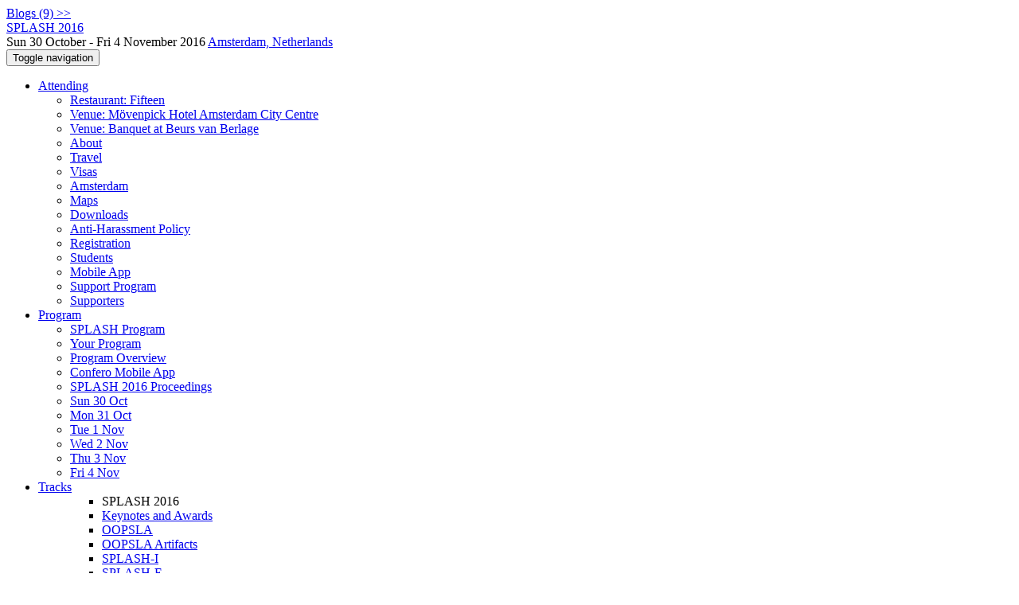

--- FILE ---
content_type: text/html;charset=UTF-8
request_url: https://2016.splashcon.org/profile/michaelsteindorfer
body_size: 11307
content:
<!DOCTYPE html>
<html>
<head>
<meta name="viewport" content="width=device-width, initial-scale=1, maximum-scale=1">
<meta http-equiv="Content-Type" content="text/html; charset=utf-8">
<link href="https://2016.splashcon.org/favicon.ico?28d37e6d7e5e12d24c39bdba0f4f3cfd" rel="shortcut icon" type="image/x-icon" />
<link href="https://2016.splashcon.org/stylesheets/common_.css?d7bcca3579a066193caf560ede9d6399" rel="stylesheet" type="text/css" />
<title>Michael Steindorfer - SPLASH 2016</title>
<script type="text/javascript">var show_webdsl_debug=false;</script>
<script type="text/javascript">var contextpath="https://2016.splashcon.org";</script>
<link rel="stylesheet" href="https://2016.splashcon.org/stylesheets/bootstrap/css/bootstrap.min.css?7f89537eaf606bff49f5cc1a7c24dbca" type="text/css" /><link rel="stylesheet" href="https://2016.splashcon.org/stylesheets/conf.css?aea62a205acccc434d707e81d3b9bbc9" type="text/css" /><link rel="stylesheet" href="https://2016.splashcon.org/getFile/4e817bb4-bfac-4c1a-aa33-768d0417612f/logobarsplash.css?1459255499270" type="text/css" /><link rel="stylesheet" href="https://2016.splashcon.org/stylesheets/theme.bootstrap_3.min.css?6867e70881e6ed2c03b6c9cf9c3152e0" type="text/css" /><script type="text/javascript" src="//code.jquery.com/jquery-3.5.1.min.js"></script>
<script type="text/javascript" src="https://2016.splashcon.org/javascript/jquery.tablesorter.combined.min.js?285b21976326641f8f1b910492e6d5d0"></script>
<script type="text/javascript" src="https://2016.splashcon.org/javascript/jquery.tablesorter.pager.min.js?4551cdfea66f45a11ae5548f3d50a06f"></script>
<script type="text/javascript" src="https://2016.splashcon.org/javascript/tablesorter-init.js?ee6babedf1a6be960e4543a1bb57b421"></script>
<script type="text/javascript" src="https://2016.splashcon.org/javascript/bootstrap/js/bootstrap.min.js?2f34b630ffe30ba2ff2b91e3f3c322a1"></script>
<script type="text/javascript" src="https://2016.splashcon.org/javascript/notify.min.js?e86d399917a84b69a4683f504c7a7813"></script>
<script type="text/javascript" src="https://2016.splashcon.org/javascript/ajax.js?2dbd1cc4f8f2d52ae9c879d7346f4f8a"></script>
<meta name='description' content='The ACM SIGPLAN conference on Systems, Programming, Languages and Applications: Software for Humanity (SPLASH) embraces all aspects of software construction and delivery to make it the premier conference at the intersection of programming, languages, and software engineering. SPLASH 2016 will take place  from Sunday, October 30 to Friday, November 4, 2016 in Amsterdam, The Netherlands.

Planning your attendance
Register to attend the conference
Speakers: All projectors at the conference will have 16:9 aspect ratio

'>
<script type="text/javascript">$(document).ready( function(){
          $('#program-menu a[data-fltr-type]').on('click', function(event){
            event.preventDefault();
            window.location = $(this).attr('href') + "?" + encodeURIComponent( $(this).data('fltr-type') ) + '=' + encodeURIComponent( $(this).data('fltr-val') );
          })
        })
      </script>
<script type="text/javascript">(function($){
        $(document).ready(function(){
          $('ul.dropdown-menu [data-toggle=dropdown]').on('click', function(event) {
            event.preventDefault(); 
            event.stopPropagation(); 
            $(this).parent().siblings().removeClass('open');
            $(this).parent().toggleClass('open');
          });
        });
      })(jQuery);
      </script>
<script async src="https://www.googletagmanager.com/gtag/js?id=G-4G0QWEKVQS"></script>
<script>window.dataLayer = window.dataLayer || [];function gtag(){dataLayer.push(arguments);}gtag('js', new Date());gtag('config', 'G-4G0QWEKVQS', {'cookie_domain': 'auto', 'anonymizeIp': true });gtag('config', 'UA-9607501-2', {'cookie_domain': 'auto', 'anonymizeIp': true });</script>
<meta prefix='og: http://ogp.me/ns#' property='og:title' content='Michael Steindorfer - SPLASH 2016'>
<meta  prefix='og: http://ogp.me/ns#' property='og:description' content='The ACM SIGPLAN conference on Systems, Programming, Languages and Applications: Software for Humanity (SPLASH) embraces all aspects of software construction and delivery to make it the premier conference at the intersection of programming, languages, and software engineering. SPLASH 2016 will take place  from Sunday, October 30 to Friday, November 4, 2016 in Amsterdam, The Netherlands.

Planning your attendance
Register to attend the conference
Speakers: All projectors at the conference will have 16:9 aspect ratio

'>
<script type="text/javascript">function addEventModalLoadOnClick( containerNode ){
        $(containerNode).find( "a[data-event-modal]" ).on("click", function(e){
          var eventId = $(this).data("event-modal"); 
          var modalElem = $("#modal-" + eventId);
          if(modalElem.length){
            modalElem.modal({ backdrop: 'static', keyboard: true}, 'show');
          } else {
            var loaderElem = $("#event-modal-loader");
            loaderElem.find("input.event-id-input").val( eventId );
            loaderElem.find("#load-modal-action").click();
          }
          e.preventDefault();
        } );
      }
    </script><script type="text/javascript">function addStarredEventOnClick( containerNode ){
        $(containerNode).find( "[data-event-star]" ).on("click", function(e){
          var eventId = $(this).data("event-star"); 
          var starEventFormElem = $("#event-star-form");
          starEventFormElem.find("input.event-id-input").val( eventId );
          starEventFormElem.find("#star-event-action").click();
          e.preventDefault();
          e.stopPropagation();
        } );
      }
    </script><script type="text/javascript">function pauseOnCloseModal( modalid ){
        //pauses video (only youtube at the moment) when closing modal
        $('#' + modalid).on('hidden.bs.modal', function () {
          $(this).find('.embed-container iframe[src*=enablejsapi]').each( function(){ this.contentWindow.postMessage('{"event":"command","func":"pauseVideo","args":""}', '*') } );
        } )
      }
    </script>
<meta  prefix='og: http://ogp.me/ns#' property='og:image' content='https://2016.splashcon.org/getImage/carousel/9083831649_4d5302603d_k.jpg?1463054437000'>
</head>
<body id="profile"><div class="frame"><a href="https://2016.splashcon.org/blogposts" class="blog-link btn btn-xs btn-primary navigate">Blogs (9) &gt;&gt;</a><div class="logobar"><div class="container"><a href="https://2016.splashcon.org" class="navbar-brand navigate"><span class="brand-text">SPLASH 2016</span></a><div class="place">Sun 30 October - Fri 4 November 2016 <a href="https://2016.splashcon.org/venue/movenpick-amsterdam" class="navigate">Amsterdam, Netherlands</a></div></div></div><div class="navbar navbar-default"><div class="container"><div class="navbar-header"><button type="button" data-toggle="collapse" data-target="#navigationbar" class="navbar-toggle"><span class="sr-only">Toggle navigation</span><span class="icon-bar"></span><span class="icon-bar"></span><span class="icon-bar"></span></button></div><div id="navigationbar" class="navigationbar collapse navbar-collapse"><ul class="block nav navbar-nav"><li class="dropdown"><a href="#" data-toggle="dropdown" class="dropdown-toggle">Attending <span class="caret"></span></a><ul class="block dropdown-menu"><li><a href="https://2016.splashcon.org/venue/gpce-sle-dinner-venue" class="navigate">Restaurant: Fifteen</a></li><li><a href="https://2016.splashcon.org/venue/movenpick-amsterdam" class="navigate">Venue: Mövenpick Hotel Amsterdam City Centre</a></li><li><a href="https://2016.splashcon.org/venue/banquet" class="navigate">Venue: Banquet at Beurs van Berlage</a></li><li><a href="https://2016.splashcon.org/attending/about" class="navigate">About</a></li><li><a href="https://2016.splashcon.org/attending/travel" class="navigate">Travel</a></li><li><a href="https://2016.splashcon.org/attending/visas" class="navigate">Visas</a></li><li><a href="https://2016.splashcon.org/attending/amsterdam" class="navigate">Amsterdam</a></li><li><a href="https://2016.splashcon.org/attending/maps" class="navigate">Maps</a></li><li><a href="https://2016.splashcon.org/attending/downloads" class="navigate">Downloads</a></li><li><a href="https://2016.splashcon.org/attending/anti-harrassment" class="navigate">Anti-Harassment Policy</a></li><li><a href="https://2016.splashcon.org/attending/registration" class="navigate">Registration</a></li><li><a href="https://2016.splashcon.org/attending/students" class="navigate">Students</a></li><li><a href="https://2016.splashcon.org/attending/mobileapp" class="navigate">Mobile App</a></li><li><a href="https://2016.splashcon.org/attending/support-program" class="navigate">Support Program</a></li><li><a href="https://2016.splashcon.org/attending/supporters" class="navigate">Supporters</a></li></ul></li><li class="dropdown"><a href="#" data-toggle="dropdown" class="dropdown-toggle">Program <span class="caret"></span></a><ul id="program-menu" class="block dropdown-menu"><li><a href="https://2016.splashcon.org/program/program-splash-2016/" class="navigate">SPLASH Program</a></li><li><a href="https://2016.splashcon.org/program/program-splash-2016/" data-fltr-type="prog" data-fltr-val="Your Program" class="navigate"><span class="glyphicon glyphicon-star"></span> Your Program</a></li><li><a href="https://2016.splashcon.org/info/overview" class="navigate">Program Overview</a></li><li><a href="https://2016.splashcon.org/info/confero-mobile-app" class="navigate">Confero Mobile App</a></li><li><a href="https://2016.splashcon.org/info/proceedings" class="navigate">SPLASH 2016 Proceedings</a></li><li><a href="https://2016.splashcon.org/program/program-splash-2016/" data-fltr-type="date" data-fltr-val="Sun 30 Oct 2016" class="navigate">Sun 30 Oct</a></li><li><a href="https://2016.splashcon.org/program/program-splash-2016/" data-fltr-type="date" data-fltr-val="Mon 31 Oct 2016" class="navigate">Mon 31 Oct</a></li><li><a href="https://2016.splashcon.org/program/program-splash-2016/" data-fltr-type="date" data-fltr-val="Tue 1 Nov 2016" class="navigate">Tue 1 Nov</a></li><li><a href="https://2016.splashcon.org/program/program-splash-2016/" data-fltr-type="date" data-fltr-val="Wed 2 Nov 2016" class="navigate">Wed 2 Nov</a></li><li><a href="https://2016.splashcon.org/program/program-splash-2016/" data-fltr-type="date" data-fltr-val="Thu 3 Nov 2016" class="navigate">Thu 3 Nov</a></li><li><a href="https://2016.splashcon.org/program/program-splash-2016/" data-fltr-type="date" data-fltr-val="Fri 4 Nov 2016" class="navigate">Fri 4 Nov</a></li></ul></li><li id="tracks-in-navbar" class="dropdown"><a href="#" data-toggle="dropdown" class="dropdown-toggle">Tracks <span class="caret"></span></a><ul class="block dropdown-menu multi-column columns-3"><div class="row"><div class="col-sm-5"><ul class="block multi-column-dropdown"><li class="dropdown-header">SPLASH 2016</li><li><a href="https://2016.splashcon.org/track/splash-2016-keynotes" class="navigate">Keynotes and Awards</a></li><li><a href="https://2016.splashcon.org/track/splash-2016-oopsla" class="navigate">OOPSLA</a></li><li><a href="https://2016.splashcon.org/track/splash-2016-artifacts" class="navigate">OOPSLA Artifacts</a></li><li><a href="https://2016.splashcon.org/track/splash-2016-splash-i" class="navigate">SPLASH-I</a></li><li><a href="https://2016.splashcon.org/track/splash-2016-splash-e" class="navigate">SPLASH-E</a></li><li><a href="https://2016.splashcon.org/track/splash-2016-ds" class="navigate">Doctoral Symposium</a></li><li><a href="https://2016.splashcon.org/track/splash-2016-posters" class="navigate">Posters</a></li><li><a href="https://2016.splashcon.org/track/splash-2016-src" class="navigate">Student Research Competition</a></li><li><a href="https://2016.splashcon.org/track/splash-2016-plmw" class="navigate">PLMW</a></li><li><a href="https://2016.splashcon.org/track/splash2016-workshops" class="navigate">Workshops</a></li><li><a href="https://2016.splashcon.org/track/splash-2016-social" class="navigate">Social Program</a></li><li><a href="https://2016.splashcon.org/track/splash-2016-sv" class="navigate">Student Volunteers</a></li><li><a href="https://2016.splashcon.org/track/splash-2016-Steering-Committee-Meetings" class="navigate">ORG</a></li></ul></div><div class="col-sm-7"><ul class="block multi-column-dropdown"><li class="dropdown-header">Co-hosted Conferences</li><li><a href="https://conf.researchr.org/track/gpce-2016/gpce-2016-papers" class="navigate"><span class="menu-name-subtitle"><strong>GPCE</strong></span></a></li><li class="dropdown dropdown-submenu "><a href="#" data-toggle="dropdown" class="dropdown-toggle"><span class="menu-name-subtitle"><strong>Onward!</strong></span></a><ul class="block dropdown-menu"><li><a href="https://2016.onward-conference.org" class="navigate"><span class="glyphicon glyphicon-home"></span> Onward!</a></li><li><a href="https://2016.onward-conference.org/track/onward2016-essays" class="navigate"><span class="menu-name-subtitle"><strong>Onward!</strong> <span class="text-muted small"> Essays</span></span></a></li><li><a href="https://2016.onward-conference.org/track/onward-2016-papers" class="navigate"><span class="menu-name-subtitle"><strong>Onward!</strong> <span class="text-muted small"> Papers</span></span></a></li></ul></li><li><a href="https://conf.researchr.org/track/sle-2016/sle-2016-papers" class="navigate"><span class="menu-name-subtitle"><strong>SLE</strong></span></a></li><li class="dropdown-header">Workshops</li><li><a href="https://2016.splashcon.org/track/agere2016" class="navigate"><span class="menu-name-subtitle"><strong>AGERE</strong></span></a></li><li><a href="https://2016.splashcon.org/track/dsldi2016" class="navigate"><span class="menu-name-subtitle"><strong>DSLDI</strong></span></a></li><li><a href="https://2016.splashcon.org/track/dsm2016" class="navigate"><span class="menu-name-subtitle"><strong>DSM</strong></span></a></li><li><a href="https://2016.splashcon.org/track/fosd2016" class="navigate"><span class="menu-name-subtitle"><strong>FOSD</strong></span></a></li><li><a href="https://2016.splashcon.org/track/itsle2016" class="navigate"><span class="menu-name-subtitle"><strong>ITSLE</strong></span></a></li><li><a href="https://2016.splashcon.org/track/lwc2016" class="navigate"><span class="menu-name-subtitle"><strong>LWC@SLE</strong></span></a></li><li><a href="https://2016.splashcon.org/track/meta2016" class="navigate"><span class="menu-name-subtitle"><strong>META</strong></span></a></li><li><a href="https://2016.splashcon.org/track/mobile2016" class="navigate"><span class="menu-name-subtitle"><strong>Mobile!</strong></span></a></li><li><a href="https://2016.splashcon.org/track/nool2016" class="navigate"><span class="menu-name-subtitle"><strong>NOOL</strong></span></a></li><li><a href="https://2016.splashcon.org/track/parsing2016" class="navigate"><span class="menu-name-subtitle"><strong>Parsing@SLE</strong></span></a></li><li><a href="https://2016.splashcon.org/track/plateau2016" class="navigate"><span class="menu-name-subtitle"><strong>PLATEAU</strong></span></a></li><li><a href="https://2016.splashcon.org/track/rebls2016" class="navigate"><span class="menu-name-subtitle"><strong>REBLS</strong></span></a></li><li><a href="https://2016.splashcon.org/track/rumple2016" class="navigate"><span class="menu-name-subtitle"><strong>RUMPLE</strong></span></a></li><li><a href="https://2016.splashcon.org/track/samde2016" class="navigate"><span class="menu-name-subtitle"><strong>SA-MDE</strong></span></a></li><li><a href="https://2016.splashcon.org/track/seps2016" class="navigate"><span class="menu-name-subtitle"><strong>SEPS</strong></span></a></li><li><a href="https://2016.splashcon.org/track/vmil2016" class="navigate"><span class="menu-name-subtitle"><strong>VMIL</strong></span></a></li><li><a href="https://2016.splashcon.org/track/woda2016" class="navigate"><span class="menu-name-subtitle"><strong>WODA</strong></span></a></li><li class="dropdown-header">Co-hosted Symposia</li><li><a href="https://conf.researchr.org/track/dls-2016/dls-2016-papers" class="navigate"><span class="menu-name-subtitle"><strong>DLS</strong></span></a></li><li><a href="https://conf.researchr.org/track/scala-2016/scala-2016" class="navigate"><span class="menu-name-subtitle"><strong>Scala</strong></span></a></li></ul></div></div></ul></li><li class="dropdown"><a href="#" data-toggle="dropdown" class="dropdown-toggle">Organization <span class="caret"></span></a><ul class="block dropdown-menu multi-column columns-3"><div class="row"><div class="col-sm-5"><ul class="block multi-column-dropdown"><li class="dropdown-header">SPLASH 2016 Committees</li><li><a href="https://2016.splashcon.org/committee/splash-2016-organizing-committee" class="navigate">Organizing Committee</a></li><li><a href="https://2016.splashcon.org/committee/splash-2016-sponsorship-committee" class="navigate">Sponsorship Committee</a></li><li><a href="https://2016.splashcon.org/committee/splash-2016-steering-committee" class="navigate">Steering Committee</a></li><li class="dropdown-header">Track Committees  </li><li class="dropdown dropdown-submenu "><a href="#" data-toggle="dropdown" class="dropdown-toggle"><strong>OOPSLA</strong></a><ul class="block dropdown-menu"><li><a href="https://2016.splashcon.org/committee/splash-2016-oopsla-external-program-committee" class="navigate">External Program Committee</a></li><li><a href="https://2016.splashcon.org/committee/splash-2016-oopsla-program-committee" class="navigate">Program Committee</a></li></ul></li><li><a href="https://2016.splashcon.org/committee/splash-2016-artifacts-organizing-committee" class="navigate"><strong>OOPSLA Artifacts</strong></a></li><li><a href="https://2016.splashcon.org/committee/splash-2016-splash-i-program-committee" class="navigate"><strong>SPLASH-I</strong></a></li><li class="dropdown dropdown-submenu "><a href="#" data-toggle="dropdown" class="dropdown-toggle"><strong>SPLASH-E</strong></a><ul class="block dropdown-menu"><li><a href="https://2016.splashcon.org/committee/splash-2016-splash-e-program-committee" class="navigate">Program Committee</a></li><li><a href="https://2016.splashcon.org/committee/splash-2016-splash-e-steering-committee" class="navigate">Steering Committee</a></li></ul></li><li><a href="https://2016.splashcon.org/committee/splash-2016-ds-program-committee" class="navigate"><strong>Doctoral Symposium</strong></a></li><li class="dropdown dropdown-submenu "><a href="#" data-toggle="dropdown" class="dropdown-toggle"><strong>Posters</strong></a><ul class="block dropdown-menu"><li><a href="https://2016.splashcon.org/committee/splash-2016-posters-organizing-committee" class="navigate">Organizing Committee </a></li><li><a href="https://2016.splashcon.org/committee/splash-2016-posters-program-committee" class="navigate">Program Committee</a></li></ul></li><li><a href="https://2016.splashcon.org/committee/splash-2016-src-program-committee" class="navigate"><strong>Student Research Competition</strong></a></li><li><a href="https://2016.splashcon.org/committee/splash-2016-plmw-organizing-committee" class="navigate"><strong>PLMW</strong></a></li><li class="dropdown dropdown-submenu "><a href="#" data-toggle="dropdown" class="dropdown-toggle"><strong>Workshops</strong></a><ul class="block dropdown-menu"><li><a href="https://2016.splashcon.org/committee/splash2016-workshops-organizing-committee" class="navigate">Organizing Committee</a></li><li><a href="https://2016.splashcon.org/committee/splash2016-workshops-program-committee" class="navigate">Program Committee</a></li></ul></li><li class="dropdown-header">Contributors</li><li><a href="https://2016.splashcon.org/people-index" class="navigate"><span class="glyphicon glyphicon-search"></span><sup><span class="glyphicon glyphicon-user"></span></sup> People Index</a></li></ul></div><div class="col-sm-7"><ul class="block multi-column-dropdown"><li class="dropdown-header">Co-hosted Conferences</li><li class="dropdown dropdown-submenu "><a href="#" data-toggle="dropdown" class="dropdown-toggle"><span class="menu-name-subtitle"><strong>GPCE</strong></span></a><ul class="block dropdown-menu"><li><a href="https://conf.researchr.org/committee/gpce-2016/gpce-2016-organizing-committee" class="navigate">Organizing Committee</a></li><li><a href="https://conf.researchr.org/committee/gpce-2016/gpce-2016-papers-keynote-speaker" class="navigate">Keynote Speaker</a></li><li><a href="https://conf.researchr.org/committee/gpce-2016/gpce-2016-research-papers-program-committee" class="navigate">Program Committee</a></li></ul></li><li class="dropdown dropdown-submenu "><a href="#" data-toggle="dropdown" class="dropdown-toggle"><span class="menu-name-subtitle"><strong>Onward!</strong></span></a><ul class="block dropdown-menu"><li><a href="https://2016.onward-conference.org/committee/onward-2016-organizing-committee" class="navigate">Organizing Committee</a></li><li><a href="https://2016.onward-conference.org/committee/onward-2016-steering-committee" class="navigate">Steering Committee</a></li><li><a href="https://2016.onward-conference.org/committee/onward2016-essays-program-committee" class="navigate"><strong>Onward! Essays</strong></a></li><li><a href="https://2016.onward-conference.org/committee/onward-2016-papers-program-committee" class="navigate"><strong>Onward! Papers</strong></a></li></ul></li><li class="dropdown dropdown-submenu "><a href="#" data-toggle="dropdown" class="dropdown-toggle"><span class="menu-name-subtitle"><strong>SLE</strong></span></a><ul class="block dropdown-menu"><li><a href="https://conf.researchr.org/committee/sle-2016/sle-2016-papers-keynote-speaker" class="navigate">Keynote Speaker</a></li><li><a href="https://conf.researchr.org/committee/sle-2016/sle-2016-papers-organizing-committee" class="navigate">Organizing Committee</a></li><li><a href="https://conf.researchr.org/committee/sle-2016/sle-2016-papers-artifact-evaluation-committee" class="navigate">Artifact Evaluation Committee</a></li><li><a href="https://conf.researchr.org/committee/sle-2016/sle-2016-papers-program-committee" class="navigate">Program Committee</a></li></ul></li><li class="dropdown-header">Workshops</li><li class="dropdown dropdown-submenu "><a href="#" data-toggle="dropdown" class="dropdown-toggle"><span class="menu-name-subtitle"><strong>AGERE</strong></span></a><ul class="block dropdown-menu"><li><a href="https://2016.splashcon.org/committee/agere2016-oc" class="navigate">Organizing Committee</a></li><li><a href="https://2016.splashcon.org/committee/agere2016-pc" class="navigate">Program Committee</a></li></ul></li><li class="dropdown dropdown-submenu "><a href="#" data-toggle="dropdown" class="dropdown-toggle"><span class="menu-name-subtitle"><strong>DSLDI</strong></span></a><ul class="block dropdown-menu"><li><a href="https://2016.splashcon.org/committee/dsldi2016-oc" class="navigate">Organizing Committee</a></li><li><a href="https://2016.splashcon.org/committee/dsldi2016-pc" class="navigate">Program Committee</a></li></ul></li><li class="dropdown dropdown-submenu "><a href="#" data-toggle="dropdown" class="dropdown-toggle"><span class="menu-name-subtitle"><strong>DSM</strong></span></a><ul class="block dropdown-menu"><li><a href="https://2016.splashcon.org/committee/dsm2016-papers-organizing-committee" class="navigate">Organizing Committee</a></li><li><a href="https://2016.splashcon.org/committee/dsm2016-papers-program-committee" class="navigate">Program Committee</a></li></ul></li><li class="dropdown dropdown-submenu "><a href="#" data-toggle="dropdown" class="dropdown-toggle"><span class="menu-name-subtitle"><strong>FOSD</strong></span></a><ul class="block dropdown-menu"><li><a href="https://2016.splashcon.org/committee/fosd2016-oc" class="navigate">Organizing Committee</a></li><li><a href="https://2016.splashcon.org/committee/fosd2016-pc" class="navigate">Program Committee</a></li><li><a href="https://2016.splashcon.org/committee/fosd2016-steering-committee" class="navigate">Steering Committee</a></li></ul></li><li class="dropdown dropdown-submenu "><a href="#" data-toggle="dropdown" class="dropdown-toggle"><span class="menu-name-subtitle"><strong>ITSLE</strong></span></a><ul class="block dropdown-menu"><li><a href="https://2016.splashcon.org/committee/itsle-2016-papers-organizing-committee" class="navigate">Organizing Committee</a></li><li><a href="https://2016.splashcon.org/committee/itsle-2016-papers-program-committee" class="navigate">Program Committee</a></li></ul></li><li class="dropdown dropdown-submenu "><a href="#" data-toggle="dropdown" class="dropdown-toggle"><span class="menu-name-subtitle"><strong>LWC@SLE</strong></span></a><ul class="block dropdown-menu"><li><a href="https://2016.splashcon.org/committee/lwc2016-oc" class="navigate">Organizing Committee</a></li><li><a href="https://2016.splashcon.org/committee/lwc2016-pc" class="navigate">Program Committee</a></li></ul></li><li class="dropdown dropdown-submenu "><a href="#" data-toggle="dropdown" class="dropdown-toggle"><span class="menu-name-subtitle"><strong>META</strong></span></a><ul class="block dropdown-menu"><li><a href="https://2016.splashcon.org/committee/meta2016-keynote" class="navigate">Keynote</a></li><li><a href="https://2016.splashcon.org/committee/meta2016-papers-organizing-committee" class="navigate">Organizing Committee</a></li><li><a href="https://2016.splashcon.org/committee/meta2016-papers-program-committee" class="navigate">Program Committee</a></li></ul></li><li class="dropdown dropdown-submenu "><a href="#" data-toggle="dropdown" class="dropdown-toggle"><span class="menu-name-subtitle"><strong>Mobile!</strong></span></a><ul class="block dropdown-menu"><li><a href="https://2016.splashcon.org/committee/mobile2016-oc" class="navigate">Organizing Committee</a></li><li><a href="https://2016.splashcon.org/committee/mobile2016-pc" class="navigate">Program Committee</a></li><li><a href="https://2016.splashcon.org/committee/mobile2016-steering-committee" class="navigate">Steering Committee</a></li></ul></li><li class="dropdown dropdown-submenu "><a href="#" data-toggle="dropdown" class="dropdown-toggle"><span class="menu-name-subtitle"><strong>NOOL</strong></span></a><ul class="block dropdown-menu"><li><a href="https://2016.splashcon.org/committee/nool2016-oc" class="navigate">Organizing Committee</a></li><li><a href="https://2016.splashcon.org/committee/nool2016-pc" class="navigate">Program Committee</a></li></ul></li><li class="dropdown dropdown-submenu "><a href="#" data-toggle="dropdown" class="dropdown-toggle"><span class="menu-name-subtitle"><strong>Parsing@SLE</strong></span></a><ul class="block dropdown-menu"><li><a href="https://2016.splashcon.org/committee/parsing2016-oc" class="navigate">Organizing Committee</a></li></ul></li><li class="dropdown dropdown-submenu "><a href="#" data-toggle="dropdown" class="dropdown-toggle"><span class="menu-name-subtitle"><strong>PLATEAU</strong></span></a><ul class="block dropdown-menu"><li><a href="https://2016.splashcon.org/committee/plateau2016-oc" class="navigate">Organizing Committee</a></li><li><a href="https://2016.splashcon.org/committee/plateau2016-pc" class="navigate">Program Committee</a></li></ul></li><li class="dropdown dropdown-submenu "><a href="#" data-toggle="dropdown" class="dropdown-toggle"><span class="menu-name-subtitle"><strong>REBLS</strong></span></a><ul class="block dropdown-menu"><li><a href="https://2016.splashcon.org/committee/rebls2016-papers-organizing-committee" class="navigate">Organizing Committee</a></li><li><a href="https://2016.splashcon.org/committee/rebls2016-papers-program-committee" class="navigate">Program Committee</a></li></ul></li><li class="dropdown dropdown-submenu "><a href="#" data-toggle="dropdown" class="dropdown-toggle"><span class="menu-name-subtitle"><strong>RUMPLE</strong></span></a><ul class="block dropdown-menu"><li><a href="https://2016.splashcon.org/committee/rumple2016-papers-organizing-committee" class="navigate">Organizing Committee</a></li><li><a href="https://2016.splashcon.org/committee/rumple2016-papers-program-committee" class="navigate">Program Committee</a></li></ul></li><li class="dropdown dropdown-submenu "><a href="#" data-toggle="dropdown" class="dropdown-toggle"><span class="menu-name-subtitle"><strong>SA-MDE</strong></span></a><ul class="block dropdown-menu"><li><a href="https://2016.splashcon.org/committee/samde2016-oc" class="navigate">Organizing Committee</a></li></ul></li><li class="dropdown dropdown-submenu "><a href="#" data-toggle="dropdown" class="dropdown-toggle"><span class="menu-name-subtitle"><strong>SEPS</strong></span></a><ul class="block dropdown-menu"><li><a href="https://2016.splashcon.org/committee/seps2016-papers-organizing-committee" class="navigate">Organizing Committee</a></li><li><a href="https://2016.splashcon.org/committee/seps2016-papers-program-committee" class="navigate">Program Committee</a></li></ul></li><li class="dropdown dropdown-submenu "><a href="#" data-toggle="dropdown" class="dropdown-toggle"><span class="menu-name-subtitle"><strong>VMIL</strong></span></a><ul class="block dropdown-menu"><li><a href="https://2016.splashcon.org/committee/vmil2016-pc1" class="navigate">Organizing Committee</a></li><li><a href="https://2016.splashcon.org/committee/vmil2016-steering-committee" class="navigate">Program Committee</a></li><li><a href="https://2016.splashcon.org/committee/vmil2016-organizers" class="navigate">Steering Committee</a></li></ul></li><li class="dropdown dropdown-submenu "><a href="#" data-toggle="dropdown" class="dropdown-toggle"><span class="menu-name-subtitle"><strong>WODA</strong></span></a><ul class="block dropdown-menu"><li><a href="https://2016.splashcon.org/committee/woda2016-papers-organizing-committee" class="navigate">Organizing Committee</a></li></ul></li><li class="dropdown-header">Co-hosted Symposia</li><li class="dropdown dropdown-submenu "><a href="#" data-toggle="dropdown" class="dropdown-toggle"><span class="menu-name-subtitle"><strong>DLS</strong></span></a><ul class="block dropdown-menu"><li><a href="https://conf.researchr.org/committee/dls-2016/dls-2016-papers-program-committee" class="navigate">Program Committee</a></li><li><a href="https://conf.researchr.org/committee/dls-2016/dls-2016-papers-steering-committee" class="navigate">Steering Committee</a></li></ul></li><li class="dropdown dropdown-submenu "><a href="#" data-toggle="dropdown" class="dropdown-toggle"><span class="menu-name-subtitle"><strong>Scala</strong></span></a><ul class="block dropdown-menu"><li><a href="https://conf.researchr.org/committee/scala-2016/scala-2016-keynote-speakers" class="navigate">Keynote Speakers</a></li><li><a href="https://conf.researchr.org/committee/scala-2016/scala2016-pc" class="navigate">Program Committee</a></li><li><a href="https://conf.researchr.org/committee/scala-2016/scala2016-oc" class="navigate">Organizing Committee</a></li></ul></li></ul></div></div></ul></li><li><a href="https://2016.splashcon.org/search//all" class="navigate"><span class="glyphicon glyphicon-search"></span><span class="hidden-sm"> Search</span></a></li><li class="dropdown"><a href="#" data-toggle="dropdown" class="dropdown-toggle"><span class="hidden-sm">Series <span class="caret"></span></span><span title="Series" class="visible-sm"><span class="glyphicon glyphicon-repeat"></span> <span class="caret"></span></span></a><ul class="block dropdown-menu"><li><a href="https://2016.splashcon.org/series/splash" class="navigate"><span class="glyphicon glyphicon-home"></span> Series</a></li><li><a href="https://2026.splashcon.org" class="navigate">SPLASH 2026</a></li><li><a href="https://2025.splashcon.org" class="navigate">SPLASH 2025</a></li><li><a href="https://2024.splashcon.org" class="navigate">SPLASH 2024</a></li><li><a href="https://2023.splashcon.org" class="navigate">SPLASH 2023</a></li><li><a href="https://2022.splashcon.org" class="navigate">SPLASH 2022</a></li><li><a href="https://2021.splashcon.org" class="navigate">SPLASH 2021</a></li><li><a href="https://2020.splashcon.org" class="navigate">SPLASH 2020</a></li><li><a href="https://2019.splashcon.org" class="navigate">SPLASH 2019</a></li><li><a href="https://2018.splashcon.org" class="navigate">SPLASH 2018</a></li><li><a href="https://2017.splashcon.org" class="navigate">SPLASH 2017</a></li><li><span class="text-muted" style="margin-left: 2px;"><span class="glyphicon glyphicon-hand-right"></span> SPLASH 2016</span></li><li><a href="https://2015.splashcon.org" class="navigate">SPLASH 2015</a></li><li><a href="https://2014.splashcon.org" class="navigate">SPLASH 2014</a></li><li><a href="https://2013.splashcon.org" class="navigate">SPLASH 2013</a></li><li><a href="https://2012.splashcon.org" class="navigate">SPLASH 2012</a></li><li><a href="https://2011.splashcon.org" class="navigate">SPLASH 2011</a></li><li><a href="http://splashcon.org/2010/" target="_blank" class="navigate">SPLASH 2010 <span class="pull-right"><span class="glyphicon glyphicon-new-window"></span></span></a></li><li><a href="http://www.oopsla.org/oopsla2009/" target="_blank" class="navigate">OOPSLA 2009 <span class="pull-right"><span class="glyphicon glyphicon-new-window"></span></span></a></li><li><a href="http://www.oopsla.org/oopsla2008/" target="_blank" class="navigate">OOPSLA 2008 <span class="pull-right"><span class="glyphicon glyphicon-new-window"></span></span></a></li><li><a href="http://www.oopsla.org/oopsla2007/index.php?page=home/" target="_blank" class="navigate">OOPSLA 2007 <span class="pull-right"><span class="glyphicon glyphicon-new-window"></span></span></a></li><li><a href="http://www.oopsla.org/2006/program.html" target="_blank" class="navigate">OOPSLA 2006 <span class="pull-right"><span class="glyphicon glyphicon-new-window"></span></span></a></li><li><a href="http://www.oopsla.org/2005/ShowPage.do?id=Home" target="_blank" class="navigate">OOPSLA 2005 <span class="pull-right"><span class="glyphicon glyphicon-new-window"></span></span></a></li><li><a href="http://www.oopsla.org/2004/ShowPage.do?id=Home" target="_blank" class="navigate">OOPSLA 2004 <span class="pull-right"><span class="glyphicon glyphicon-new-window"></span></span></a></li><li><a href="http://www.oopsla.org/oopsla2003/files/" target="_blank" class="navigate">OOPSLA 2003 <span class="pull-right"><span class="glyphicon glyphicon-new-window"></span></span></a></li><li><a href="http://www.oopsla.org/2002/" target="_blank" class="navigate">OOPSLA 2002 <span class="pull-right"><span class="glyphicon glyphicon-new-window"></span></span></a></li><li><a href="http://www.oopsla.org/2001/" target="_blank" class="navigate">OOPSLA 2001 <span class="pull-right"><span class="glyphicon glyphicon-new-window"></span></span></a></li><li><a href="http://www.oopsla.org/2000/" target="_blank" class="navigate">OOPSLA 2000 <span class="pull-right"><span class="glyphicon glyphicon-new-window"></span></span></a></li></ul></li></ul><div class="navbar-right"><ul class="block nav navbar-nav"><li><a href="https://conf.researchr.org/signin/splash-2016/https%3A%5Es%5Es2016.splashcon.org%5Esprofile%5Esmichaelsteindorfer" rel="nofollow" class="navigate">Sign in</a></li><li><a href="https://2016.splashcon.org/signup" class="navigate">Sign up</a></li></ul></div></div></div></div><div id="content" class="container"><div class="profile-page"><div class="page-header"><span class="text-muted small"><span class="glyphicon glyphicon-home"></span> <a href="https://2016.splashcon.org" class="navigate">SPLASH 2016</a> (<a href="https://2016.splashcon.org/series/splash" class="navigate">series</a>) / </span>Michael Steindorfer<span class="pull-right profile-context"><div class="btn-group"><button type="button" data-toggle="dropdown" class="btn btn-primary dropdown-toggle">SPLASH 2016 profile <span class="caret"></span></button><ul class="block dropdown-menu"><li><a href="https://conf.researchr.org/profile/conf/michaelsteindorfer" class="navigate">conf.research.org general profile</a></li><li><a href="https://2015.ecoop.org/profile/michaelsteindorfer" class="navigate">ECOOP 2015 profile</a></li><li><a href="https://2016.ecoop.org/profile/michaelsteindorfer" class="navigate">ECOOP 2016 profile</a></li><li><a href="https://pldi23.sigplan.org/profile/michaelsteindorfer" class="navigate">PLDI 2023 profile</a></li><li><a href="https://conf.researchr.org/profile/pldi-ecoop-2017/michaelsteindorfer" class="navigate">PLDI, ECOOP, Curry On, DEBS, LCTES and ISMM profile</a></li><li><a href="https://2015.splashcon.org/profile/michaelsteindorfer" class="navigate">SPLASH 2015 profile</a></li><li><a href="https://2017.splashcon.org/profile/michaelsteindorfer" class="navigate">SPLASH 2017 profile</a></li><li><a href="https://2019.splashcon.org/profile/michaelsteindorfer" class="navigate">SPLASH 2019 profile</a></li></ul></div></span></div><div class="row"><div class="col-sm-4 col-lg-3"><img alt="Michael Steindorfer" src="https://2016.splashcon.org/getProfileImage/michaelsteindorfer/a7d666af-5da0-4231-a59d-ff8c40212f54/small.jpg?1711521818000" class="outputimage thumbnail"/><p><small>Registered user since Fri 21 Aug 2015</small></p></div><div class="col-sm-8 col-lg-9"><div><div class="profile-item"><span class="profile-item-heading">Name:</span>Michael Steindorfer</div><div class="profile-item"><span class="profile-item-heading">Affiliation:</span>CWI, Netherlands</div><div class="profile-item"><span class="profile-item-heading">Research interests:</span>Programming Languages, Immutable Data Structures, Profiling, and Performance.</div></div><p><strong>Contributions</strong></p><div id="contributions-timeline"><div><div class="contribution-year"><h3>2016</h3><div><h4>GPCE</h4><ul class="block"><li><small title="Contributed Item" class="text-muted"><span class="label-default label"><span class="glyphicon glyphicon-file"></span></span></small> <a href="#" data-event-modal="af70dd35-047e-45c0-b40e-50513317c8be">Towards a Software Product Line of Trie-Based Collections</a></li></ul></div></div></div></div><p><span class="glyphicon glyphicon-new-window"></span> <a href="https://conf.researchr.org/profile/conf/michaelsteindorfer" target="_blank" class="navigate">Show activities from other conferences</a></p><div id="embedWidget" class="webdsl-placeholder"><div class="panel-group"><div class="panel"><div class="panel-heading clearfix"><span class="panel-title"><button style="position: absolute; left: -9999px; width: 1px; height: 1px;" onclick='javascript:serverInvoke("https://2016.splashcon.org/profile","embedProfileWidgetProfile_loadWidget1dd0300bcc92d165b9aa89d52240eca42", [{"name":"context", "value":"splash-2016"},{"name":"pers", "value":"michaelsteindorfer"},],"", this.nextSibling, true,"1"); return false;'></button><a submitid="embedProfileWidgetProfile_loadWidget1dd0300bcc92d165b9aa89d52240eca42" href="javascript:void(0)" onclick="javascript:loadImageElem=this;$(this.previousSibling).click()" class="small btn btn-default"><span class="glyphicon glyphicon-share"></span> Share</a></span></div></div></div></div></div></div><div class="row"><div class="col-sm-12"><span class="pull-right"><span title="You're viewing a conference-specific profile, last updated Sat 19 Nov 2016" class="label-default label"><span class="glyphicon glyphicon-time"></span> SPLASH 2016-profile</span><br><small><a href="https://conf.researchr.org/profile/conf/michaelsteindorfer" target="_blank" class="navigate">View general profile</a></small></span></div></div></div><div id="messages-placeholder" class="alert alert-warning" style="display:none;"><a data-dismiss="alert" class="close">x</a><em>Sat 17 Jan 10:43</em></div></div><div id="notifications-ph" class="webdsl-placeholder"></div><div id="event-modal-loader" class="webdsl-placeholder"><form name="form_131600131703c411e65b13378d08eb1f6672b5a0259" id="form_131600131703c411e65b13378d08eb1f6672b5a0259" action="https://2016.splashcon.org/eventDetailsModalByAjaxConferenceEdition" accept-charset="UTF-8" method="POST" class="hidden"><input type="hidden" name="form_131600131703c411e65b13378d08eb1f6672b5a0259" value="1" /><input type="hidden" name="context" value="splash-2016" /><input name="ae03f7f6f951d515a297b161e922205d" type="text" value="" class="inputString form-control event-id-input"/><button style="position: absolute; left: -9999px; width: 1px; height: 1px;" onclick='javascript:serverInvoke("https://2016.splashcon.org/eventDetailsModalByAjaxConferenceEdition","eventDetailsModalByAjaxConferenceEdition_ia0_3c411e65b13378d08eb1f6672b5a0259", [{"name":"context", "value":"splash-2016"},],"form_131600131703c411e65b13378d08eb1f6672b5a0259", this.nextSibling, false,"event-modal-loader"); return false;'></button><a submitid="eventDetailsModalByAjaxConferenceEdition_ia0_3c411e65b13378d08eb1f6672b5a0259" href="javascript:void(0)" onclick="javascript:loadImageElem=this;$(this.previousSibling).click()" id="load-modal-action"></a></form></div><div id="event-star-form" class="webdsl-placeholder"><form name="form_509860938088b48fd14544d4239b498a2cf339e02b" id="form_509860938088b48fd14544d4239b498a2cf339e02b" action="https://2016.splashcon.org/eventStarByAjaxConferenceEdition" accept-charset="UTF-8" method="POST" class="hidden"><input type="hidden" name="form_509860938088b48fd14544d4239b498a2cf339e02b" value="1" /><input type="hidden" name="context" value="splash-2016" /><input name="a0b55aa29cf9431a9461b359872014e3" type="text" value="" class="inputString form-control event-id-input"/><button style="position: absolute; left: -9999px; width: 1px; height: 1px;" onclick='javascript:serverInvoke("https://2016.splashcon.org/eventStarByAjaxConferenceEdition","eventStarByAjaxConferenceEdition_ia0_88b48fd14544d4239b498a2cf339e02b", [{"name":"context", "value":"splash-2016"},],"form_509860938088b48fd14544d4239b498a2cf339e02b", this.nextSibling, false,"event-star-form"); return false;'></button><a submitid="eventStarByAjaxConferenceEdition_ia0_88b48fd14544d4239b498a2cf339e02b" href="javascript:void(0)" onclick="javascript:loadImageElem=this;$(this.previousSibling).click()" id="star-event-action"></a></form></div><div id="event-modals" class="webdsl-placeholder"></div><script type="text/javascript">(function(){
    var post_process_function = function(n){ var node=(n&&n.nodeType === 1)?n:document; addEventModalLoadOnClick(node); addStarredEventOnClick(node); };
    var original_post_process_func = ajax_post_process;
    ajax_post_process = function(){
      original_post_process_func.apply(this,arguments);
      post_process_function.apply(this,arguments);
    };
    $(document).ready( post_process_function );
  })();   
  </script><footer class="footer"><div class="container"><div class="footer-box"><div class="row"><div class="col-sm-3"><h3><a href="https://2016.splashcon.org" class="navigate"><span class="glyphicon glyphicon-home"></span> SPLASH 2016</a></h3><div><a href="https://2016.splashcon.org/contact" class="navigate"><span class="glyphicon glyphicon-envelope"></span> contact form</a></div><hr/>using <a href="https://conf.researchr.org" class="navigate">conf.researchr.org</a> (<a href="http://yellowgrass.org/roadmap/conf.researchr.org" class="navigate">v1.72.1</a>)<br/><small><a href="https://2016.splashcon.org/support" target="_blank" class="navigate"><span class="glyphicon glyphicon-question-sign"></span> Support page</a></small><br/><small></small></div><div class="col-sm-5"><div class="row"><div class="col-sm-6"><h4>Tracks</h4><a href="https://2016.splashcon.org/track/splash-2016-keynotes" class="navigate">Keynotes and Awards</a><br/><a href="https://2016.splashcon.org/track/splash-2016-oopsla" class="navigate">OOPSLA</a><br/><a href="https://2016.splashcon.org/track/splash-2016-artifacts" class="navigate">OOPSLA Artifacts</a><br/><a href="https://2016.splashcon.org/track/splash-2016-splash-i" class="navigate">SPLASH-I</a><br/><a href="https://2016.splashcon.org/track/splash-2016-splash-e" class="navigate">SPLASH-E</a><br/><a href="https://2016.splashcon.org/track/splash-2016-ds" class="navigate">Doctoral Symposium</a><br/><a href="https://2016.splashcon.org/track/splash-2016-posters" class="navigate">Posters</a><br/><a href="https://2016.splashcon.org/track/splash-2016-src" class="navigate">Student Research Competition</a><br/><a href="https://2016.splashcon.org/track/splash-2016-plmw" class="navigate">PLMW</a><br/><a href="https://2016.splashcon.org/track/splash2016-workshops" class="navigate">Workshops</a><br/><a href="https://2016.splashcon.org/track/splash-2016-social" class="navigate">Social Program</a><br/><a href="https://2016.splashcon.org/track/splash-2016-sv" class="navigate">Student Volunteers</a><br/><a href="https://2016.splashcon.org/track/splash-2016-Steering-Committee-Meetings" class="navigate">ORG</a></div><div class="col-sm-6"><h4>Co-hosted Conferences</h4><a href="https://conf.researchr.org/track/gpce-2016/gpce-2016-papers" class="navigate">GPCE 2016</a><br/><a href="https://2016.onward-conference.org" class="navigate">Onward! 2016</a><br/><a href="https://conf.researchr.org/track/sle-2016/sle-2016-papers" class="navigate">SLE 2016</a><br/><h4>Workshops</h4><a href="https://2016.splashcon.org/track/agere2016" class="navigate">AGERE 2016</a><br/><a href="https://2016.splashcon.org/track/dsldi2016" class="navigate">DSLDI 2016</a><br/><a href="https://2016.splashcon.org/track/dsm2016" class="navigate">DSM 2016</a><br/><a href="https://2016.splashcon.org/track/fosd2016" class="navigate">FOSD 2016</a><br/><a href="https://2016.splashcon.org/track/itsle2016" class="navigate">ITSLE 2016</a><br/><a href="https://2016.splashcon.org/track/lwc2016" class="navigate">LWC@SLE 2016</a><br/><a href="https://2016.splashcon.org/track/meta2016" class="navigate">META 2016</a><br/><a href="https://2016.splashcon.org/track/mobile2016" class="navigate">Mobile! 2016</a><br/><a href="https://2016.splashcon.org/track/nool2016" class="navigate">NOOL 2016</a><br/><a href="https://2016.splashcon.org/track/parsing2016" class="navigate">Parsing@SLE 2016</a><br/><a href="https://2016.splashcon.org/track/plateau2016" class="navigate">PLATEAU 2016</a><br/><a href="https://2016.splashcon.org/track/rebls2016" class="navigate">REBLS 2016</a><br/><a href="https://2016.splashcon.org/track/rumple2016" class="navigate">RUMPLE 2016</a><br/><a href="https://2016.splashcon.org/track/samde2016" class="navigate">SA-MDE 2016</a><br/><a href="https://2016.splashcon.org/track/seps2016" class="navigate">SEPS 2016</a><br/><a href="https://2016.splashcon.org/track/vmil2016" class="navigate">VMIL 2016</a><br/><a href="https://2016.splashcon.org/track/woda2016" class="navigate">WODA 2016</a><br/><h4>Co-hosted Symposia</h4><a href="https://conf.researchr.org/track/dls-2016/dls-2016-papers" class="navigate">DLS 2016</a><br/><a href="https://conf.researchr.org/track/scala-2016/scala-2016" class="navigate">Scala 2016</a></div></div></div><div class="col-sm-2"><h4>Attending</h4><a href="https://2016.splashcon.org/venue/gpce-sle-dinner-venue" class="navigate">Restaurant: Fifteen</a><br><a href="https://2016.splashcon.org/venue/movenpick-amsterdam" class="navigate">Venue: Mövenpick Hotel Amsterdam City Centre</a><br><a href="https://2016.splashcon.org/venue/banquet" class="navigate">Venue: Banquet at Beurs van Berlage</a><br><a href="https://2016.splashcon.org/attending/about" class="navigate">About</a><br><a href="https://2016.splashcon.org/attending/travel" class="navigate">Travel</a><br><a href="https://2016.splashcon.org/attending/visas" class="navigate">Visas</a><br><a href="https://2016.splashcon.org/attending/amsterdam" class="navigate">Amsterdam</a><br><a href="https://2016.splashcon.org/attending/maps" class="navigate">Maps</a><br><a href="https://2016.splashcon.org/attending/downloads" class="navigate">Downloads</a><br><a href="https://2016.splashcon.org/attending/anti-harrassment" class="navigate">Anti-Harassment Policy</a><br><a href="https://2016.splashcon.org/attending/registration" class="navigate">Registration</a><br><a href="https://2016.splashcon.org/attending/students" class="navigate">Students</a><br><a href="https://2016.splashcon.org/attending/mobileapp" class="navigate">Mobile App</a><br><a href="https://2016.splashcon.org/attending/support-program" class="navigate">Support Program</a><br><a href="https://2016.splashcon.org/attending/supporters" class="navigate">Supporters</a></div><div class="col-sm-2"><h4>Social Media</h4>

<a href="https://www.facebook.com/SPLASHCon"><img src="http://2014.splashcon.org/getImage/orig/facebook.png" border="0"></a> &nbsp;<a href="https://twitter.com/splashcon"><img src="http://2014.splashcon.org/getImage/orig/twitter.png" border="0"></a>&nbsp;<a href="http://www.linkedin.com/groups/SPLASH-Conference-2487082"><img src="http://2014.splashcon.org/getImage/orig/linked-in.png" border="0"></a>
<br><br>
<h4>Sponsors</h4>

<a href="http://www.acm.org"><img src="http://2015.splashcon.org/getImage/small/acm.png" border="0"></a><br><br>
<a href="http://www.sigplan.org"><img src="http://2015.splashcon.org/getImage/small/sigplan.png" border="0"></a> </div></div></div></div></footer></div><script type="text/javascript">(function(){
    var post_process_function = function(n){ var node=(n&&n.nodeType === 1)?n:document; let defaultplacement = $(document).scrollLeft() > 100 ? 'auto left' : 'auto top'; $(node).find('[title]').each( function(i,el){ var $e=$(el);$e.tooltip({placement: function(tt, elem){ var attval = elem.getAttribute('data-placement'); return attval ? attval : defaultplacement; }, sanitize: false, container: 'body' }) } ).on('show.bs.tooltip', function () {  let el = this; while (el && window.getComputedStyle(el).position !== 'fixed') { el = el.parentElement; } if(el) $(this).data('bs.tooltip').options.container = el;});$('.tooltip.fade.in, .ui-tooltip-content').remove();  };
    var original_post_process_func = ajax_post_process;
    ajax_post_process = function(){
      original_post_process_func.apply(this,arguments);
      post_process_function.apply(this,arguments);
    };
    $(document).ready( post_process_function );
  })();   
  </script><script type="text/javascript">jQuery(document).ready(function($) {
        $(".clickable-row").click(function() {
          var href = $(this).attr("href");
          if( window.location.href.indexOf( href ) < 0 ){
            if ($(this).hasClass('new-window') ){
              window.open( href );
            } else {
              window.document.location = href;
            }
          }
        });
    });
    </script></body></html>
